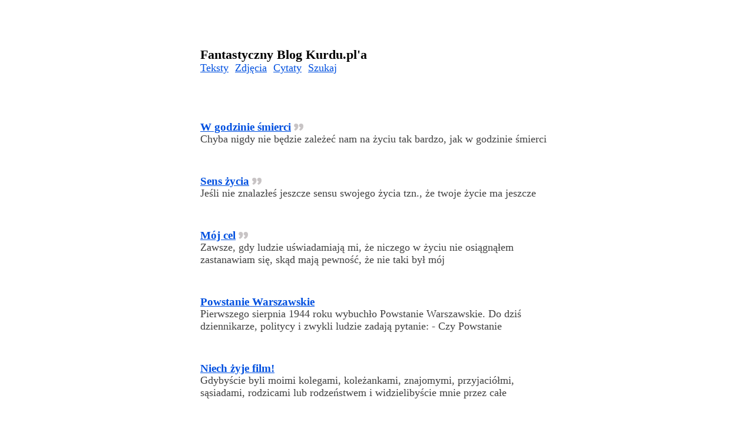

--- FILE ---
content_type: text/css
request_url: https://kurdu.pl/wp-content/themes/error2019/style.css
body_size: 1170
content:
body {background:#fff; color:#404040; margin:0; font-family:"Times", serif}

a {color:#0050e0}

a:hover {background:#eee;}




ul, 
ol,
.twitter-tweet,
.wp-block-code,
h1, h2, h3, h4,
.wp-block-embed-spotify {max-width:600px; margin:0 auto}

blockquote {max-width:550px; margin:0 auto; padding:0 0 0 10px; font-size:22px; line-height:27px; font-weight:bold; border-left:4px solid #000}
cite {text-align:right; display:block; margin-top:-20px; font-weight:400; font-size:20px; line-height:22px;}




iframe {width:600px; height:337px;}
.wp-block-embed-youtube .wp-block-embed__wrapper {position: relative; padding-bottom: 55%; padding-top: 28px; height: 0;}
.wp-block-embed-youtube .wp-block-embed__wrapper iframe {position: absolute; top: 0; left: 0; width: 100%; height: 100%;}
.wp-block-embed-youtube {max-width:920px; margin:0 auto}


code {font-size:16px; background:#f2f2f2}


.strona {max-width:90%; margin:80px auto}

.naglowek {margin:0 auto 80px; max-width:600px;}

.name {font-weight:bold; font-size:22px; line-height:25px;}
.name a {text-decoration:none; color:#000}

ul.menus {margin:0; padding:0; list-style:none; font-size:18px; line-height:20px}

ul.menus li {display:inline; padding:0 6px 0 0}


.category-blog .ikona {display:inline}
.category-zdjecia .ikona {background:url(images/image.png)no-repeat center center; width:15px; height:20px; padding-left:25px; display:inline}
.category-cytat .ikona {background:url(images/quote.png)no-repeat center center; width:15px; height:20px; padding-left:25px; display:inline}
.category-wordpress .ikona {background:url(images/wordpress.png)no-repeat center center; width:15px; height:20px; padding-left:25px; display:inline}
.category-podcast .ikona {background:url(images/audio.png)no-repeat center center; width:15px; height:20px; padding-left:25px; display:inline}


.wpis {margin:40px auto 50px; max-width:600px;}

.wpis .tytul {font-size:19px; line-height:21px; font-weight:bold}

.wpis .content {font-size:18px; line-height:21px;}

.wpis .content p:first-child {margin-top:0}

.wpis .image {width:90px;}

.content-image {background:#f9f9f9; float:left; height:90px; padding-right:20px}

.overflow {overflow:hidden}

.a {background:#f9f9f9; color:#0070e0; height:90px; font-size:17px; font-weight:bold; display: flex;
  align-items: center;
  justify-content: left;}


.content-play {background:#f2f2f2; float:left; height:30px; width:30px; }
.audio {background:#f2f2f2; color:#0070e0; padding-left:20px; height:30px; font-size:19px; font-weight:bold; display: flex;
  align-items: center;
  justify-content: left; z-index:2}
  
.pla {background:url(images/play.png)no-repeat; width:48px; height:48px; margin:20px 0 0 20px;}

.single-audio {max-width:600px; margin:0 auto}

.audio-space {margin:25px 0}

.audio-space-index {margin:2px 0 0}

.vi {position:absolute; top:0; left:0}


.wpis .quote {background: url(images/quotebig.png)no-repeat top right; padding-right:30%; font-size:22px; line-height:28px; font-weight:bold}


.wpis .quote a {text-decoration:none}


.tytul .content {font-weight:normal}

@media screen and (max-width:500px) {

.wpis .quote {padding-right:0}

}

.wpis .quote p {margin:0}


.dat {font-size:13px}


.single {margin-top:45px;}

.single .tytul {font-size:35px; line-height:38px; font-weight:bold; max-width:600px; margin:0 auto;}

.single .content {font-size:21px; line-height:31px;}

.single .content p {max-width:600px; margin:25px auto;}

.single .data {font-style:italic; margin:20px auto 10px; max-width:600px; font-size:16px}



.single .nn {font-size:28px; line-height:34px; font-weight:bold; max-width:600px; margin:0 auto;}

.single .quote {max-width:550px; padding-right:50px; margin:0 auto; color:#111; font-size:28px; font-weight:bold; line-height:33px; }

.single .quote p {margin:0}
.autor {max-width:600px; margin:30px auto;}


@media screen and (max-width:580px) {


.single .quote {font-size:25px; font-weight:bold; line-height:35px; }


}



.wp-block-image {max-width:920px; margin:40px auto; text-align:center}
.wp-block-image img {max-height:100vh}


.b {background:#dedede; color:#fff; height:100px; font-size:30px; font-weight:bold; display: flex;
  align-items: center;
  justify-content: left;}
.wp-block-audio {max-width:600px; margin:20px auto}



.page {margin:0 auto; max-width:600px}




.new {display:inline; font-size:90%;}


.aligncenter {max-width:100%; display:block; margin:0 auto}
.alignleft {float:left; max-width:50%; margin-right:20px;}
.alignright {float:right; max-width:50%; margin-left:20px}

@media screen and (max-width: 580px) {

  .alignleft {float:none; max-width:100%; margin:10px 0; display:block}
  .alignright {float:none; max-width:100%; margin:10px 0; display:block}

}





.navigation {margin:50px auto; text-align:center; max-width:600px;}

.navigation li {
	display: inline;
	font-weight:bold
}

.navigation li a,
.navigation li a:hover,
.navigation li.active a,
.navigation li.disabled {
	padding: 5px;

}

.navigation li a:hover,
.navigation li.active a {
	background:#0000ee;
	color:#fff;
}





.np {margin:80px auto 200px; max-width:600px; overflow:hidden}
.next {float:left; width:45%; margin-right:5%}
.prev {float:right; width:45%; margin-left:5%}


.nx {border-bottom:1px solid #000; font-weight:bold}
.nxtytul {font-size:20px; line-height:24px; margin:10px 0}
.nxtytul a {font-weight:bold}

.nxexcerpt {font-size:17px}

.pop {text-align:right}

.wp-post-image {float:left; margin-right:10px}

@media screen and (max-width: 580px) {

.next {float:none; width:100%; margin-right:0}
.prev {float:none; width:100%; margin: 30px 0 0 0}
.pop {text-align:left}

}








.szukaj {font-size:19px; width:80%}
#searchsubmit {font-size:19px}

.search {margin:0 auto; max-width:600px}








--- FILE ---
content_type: text/css
request_url: https://kurdu.pl/wp-content/themes/error2019/js/styles.css
body_size: 352
content:

.example {max-width:600px; margin:0 auto }

.player {
  background: #f9f9f9;
  height: 45px;
  position: relative;
  z-index: 2;
}
.title,
.artist {
  left: 110px;
  position: absolute;
  -moz-user-select: none;
  -webkit-user-select: none;
  -ms-user-select: none;
}
.title {
  color: #0070e0;
 font-size:17px;
  font-weight: bold;
  top: 13px;
  z-index:999
}

@media screen and (max-width:500px) {

.title {display:none}

}


.artist {
  color: #000;
  font-size: 12px;
  top: 25px;
  display:none
}

.cover {
  height: 45px;
  position: absolute;
  width: 45px;
  left:0;
  z-index:inherit;

}
.controls {
  cursor: pointer;
  position: absolute;
  top: -5px;
  left: 0px;
      z-index: 999;
}
.controls .play,
.controls .pause {
  width: 160px;
  height: 45px;
  margin: 20px;
}
.controls .play,
.controls .pause,
.controls .rew,
.controls .fwd,
.controls .stop {
  text-indent: -10000px;
  border: none;
  float: left;
}

.controls .play {
  background: url(../images/play.png) no-repeat;
}
.controls .pause {
  background: url(../images/stop.png) no-repeat;
  display: none;
}

.hidden {
  display: none;
}
.controls .visible {
  display: block;
}


.progressbar {
  background-color: #f9f9f9;
  cursor: pointer;
  z-index: 99;
 
  height:45px;
  left: 0;
  position: absolute;
  width: 100%;
  top: 0px;
  opacity:1;

}


@media screen and (max-width:678px) {
.progressbar {
  background-color: #f9f9f9;
  cursor: pointer;
  z-index: 99;
 
  height:45px;
  left: 0;
  position: absolute;
  width: 100%;
  top: 0px;
  opacity:0.5;

}

}

.novolume .progressbar {
  
}
.progressbar div {
  width: 0%;
  height: 45px;
  position: absolute;
  left: 0px;
    top: 0px;
    
}
.bar-loaded {
  background-color: #f9f9f9;
  z-index: 1;
}
.bar-played {
  background: #ccc;
  z-index: 2;
}
.timeHolder {
 width:100px;
  font-size: 14px;
  font-weight: bold;
  top: 15px;
  right:10px;
  position: absolute;
  z-index:99999;
  
}
.time-current,
.time-duration,
.time-separator {
  color:#0070e0;
  font-size: 14px;
  font-weight: bold;
  float: left;
}

@media screen and (max-width:300px)  {

.timeHolder,
.time-current,
.time-duration,
.time-separator {display:none; left:0}

}

.playlist {
  display:none
}


.slick-dots {
  bottom: 5px !important;
}
.slick-dots li button:before {
  font-size: 8px !important;
}


--- FILE ---
content_type: application/javascript
request_url: https://kurdu.pl/wp-content/themes/error2019/js/musicplayer.js
body_size: 3983
content:
/*
 *  Author Sam Johnson
 *  Under MIT License
 */
(function($, window, document, undefined) {
  "use strict";
  // Create the defaults once
  var pluginName = "musicPlayer",
    defaults = {
      playlistItemSelector: "li",
      autoPlay: false,
      volume: 80,
      loop: false,
      timeSeparator: " / ",
      playerAbovePlaylist: true,
      infoElements: ["title", "artist"],
      elements: [
        "artwork",
        "information",
        "controls",
        "progress",
        "time",
        "volume"
      ],
      timeElements: ["current", "duration"],
      controlElements: ["backward", "play", "forward", "stop"],
      onLoad: function() {},
      onPlay: function() {},
      onPause: function() {},
      onStop: function() {},
      onFwd: function() {},
      onRew: function() {},
      volumeChanged: function() {},
      seeked: function() {},
      trackClicked: function() {},
      onMute: function() {}
    };

  //Setup Touch Events
  var isTouch = "ontouchstart" in window,
    eStart = isTouch ? "touchstart" : "mousedown",
    eMove = isTouch ? "touchmove" : "mousemove",
    eEnd = isTouch ? "touchend" : "mouseup",
    eCancel = isTouch ? "touchcancel" : "mouseup";

  function Plugin(element, options) {
    this.element = element;
    this.settings = $.extend({}, defaults, options);
    this._defaults = defaults;
    this._name = pluginName;
    this.init();
  }

  $.extend(Plugin.prototype, {
    init: function() {
      var controlInnerElem = "",
        timeInnerElem = "",
        infoElem = "",
        infoInnerElem = "",
        fullPlayerElem = "",
        volumeElem = "",
        progressElem = "",
        artworkElem = "",
        timeElem = "",
        controlElem = "",
        titleElem = "",
        artistElem = "",
        backwardElem = "",
        forwardElem = "",
        stopElem = "",
        playElem = "",
        curTimeElem = "",
        durTimeElem = "",
        timeSeparator = "",
        playerElem = "",
        playerThis = this;

      for (var elemItem in this.settings.elements) {
        //PREPARE VOLUME
        if (this.settings.elements[elemItem] == "volume") {
          volumeElem =
            "<div class='volume'><div class='volume-btn' title='Volume'></div><div class=' volume-adjust'><div><div></div></div></div></div>";
          fullPlayerElem += volumeElem;
        }
        //PREPARE PROGRESS
        else if (this.settings.elements[elemItem] == "progress") {
          progressElem =
            "<div class='progressbar'><div class='bar-loaded' ></div><div class='bar-played'></div></div>";
          fullPlayerElem += progressElem;
        }
        //PREPARE ARTWORK
        else if (this.settings.elements[elemItem] == "artwork") {
          artworkElem = "<div class='cover'></div>";
          fullPlayerElem += artworkElem;
        }
        //PREPARE INFORMATION displayed by the player in  the given order
        else if (this.settings.elements[elemItem] == "information") {
          $.inArray("title", this.settings.infoElements) != "-1"
            ? (titleElem = "<div class='title'></div>")
            : (titleElem = " ");
          $.inArray("artist", this.settings.infoElements) != "-1"
            ? (artistElem = "<div class='artist'></div>")
            : (artistElem = " ");

          for (var item in this.settings.infoElements) {
            if (this.settings.infoElements[item] == "title") {
              infoInnerElem += titleElem;
            } else if (this.settings.infoElements[item] == "artist") {
              infoInnerElem += artistElem;
            }
          }
          infoElem = "<div class='info' >" + infoInnerElem + "</div>";
          fullPlayerElem += infoElem;
        }
        //PREPARE TIME (current & Duration) in the given order
        else if (this.settings.elements[elemItem] == "time") {
          $.inArray("current", this.settings.timeElements) != "-1"
            ? (curTimeElem = "<div class='time-current'></div>")
            : (curTimeElem = " ");
          $.inArray("duration", this.settings.timeElements) != "-1"
            ? (durTimeElem = "<div class='time-duration'></div>")
            : (durTimeElem = " ");
          timeSeparator =
            "<div class='time-separator'>" +
            this.settings.timeSeparator.replace(/\s/g, "&nbsp;") +
            "</div>";

          for (var item in this.settings.timeElements) {
            if (item == 1) {
              timeInnerElem += timeSeparator;
            }
            if (this.settings.timeElements[item] == "current") {
              timeInnerElem += curTimeElem;
            } else if (this.settings.timeElements[item] == "duration") {
              timeInnerElem += durTimeElem;
            }
          }
          timeElem = "<div class='timeHolder'>" + timeInnerElem + "</div>";
          fullPlayerElem += timeElem;
        }
        //PREPARE CONTROLS inner elements to display [play, stop, forward or backward] in the given order
        else if (this.settings.elements[elemItem] == "controls") {
          $.inArray("backward", this.settings.controlElements) != "-1"
            ? (backwardElem = "<div class='rew'></div>")
            : (backwardElem = " ");
          $.inArray("forward", this.settings.controlElements) != "-1"
            ? (forwardElem = "<div class='fwd'></div>")
            : (forwardElem = " ");
          $.inArray("stop", this.settings.controlElements) != "-1"
            ? (stopElem = "<div class='stop'></div>")
            : (stopElem = " ");
          $.inArray("play", this.settings.controlElements) != "-1"
            ? (playElem = "<div class='play'></div><div class='pause'></div>")
            : (playElem = " ");

          for (var item in this.settings.controlElements) {
            if (this.settings.controlElements[item] == "backward") {
              controlInnerElem += backwardElem;
            } else if (this.settings.controlElements[item] == "play") {
              controlInnerElem += playElem;
            } else if (this.settings.controlElements[item] == "forward") {
              controlInnerElem += forwardElem;
            } else if (this.settings.controlElements[item] == "stop") {
              controlInnerElem += stopElem;
            }
          }
          controlElem = "<div class='controls'>" + controlInnerElem + "</div>";
          fullPlayerElem += controlElem;
        }
      }

      //ADD THE PREPARED ELEMENT SORTED IN THEIR RIGHT ORDER TO THE PLAYER ELEMENT
      playerElem = $("<div class='player' >" + fullPlayerElem + "</div>");
      //console.log(this.element);
      if (this.settings.playerAbovePlaylist) {
        $(playerElem).insertBefore($(this.element).find(".playlist"));
      } else {
        $(playerElem).insertAfter($(this.element).find(".playlist"));
      }

      this.playlistItemSelector = this.settings.playlistItemSelector;
      (this.playlistHolder = $(this.element).children(".playlist")),
        (this.playerHolder = $(this.element).children(".player"));
      this.song = "";
      this.theBar = this.playerHolder.find(".progressbar");
      this.barPlayed = this.playerHolder.find(".bar-played");
      this.barLoaded = this.playerHolder.find(".bar-loaded");
      this.timeCurrent = this.playerHolder.find(".time-current");
      this.timeDuration = this.playerHolder.find(".time-duration");
      this.timeSeparator = this.settings.timeSeparator;
      this.volumeInfo = this.playerHolder.find(".volume");
      this.volumeButton = this.playerHolder.find(".volume-btn");
      this.volumeAdjuster = this.playerHolder.find(".volume-adjust" + " > div");
      this.volumeValue = this.settings.volume / 100;
      this.volumeDefault = 0;
      this.trackInfo = this.playerHolder.find(".info");
      //tracker           = playerHolder.find('.progressbar'),
      //volume            = playerHolder.find('.volume'),
      this.coverInfo = this.playerHolder.find(".cover");
      this.controlsInfo = this.playerHolder.find(".controls");
      this.controlPlay = $(this.controlsInfo).find(".play");
      this.controlPause = $(this.controlsInfo).find(".pause");
      this.controlStop = $(this.controlsInfo).find(".stop");
      this.controlFwd = $(this.controlsInfo).find(".fwd");
      this.controlRew = $(this.controlsInfo).find(".rew");
      this.cssClass = {
        playing: "playing",
        mute: "mute"
      };

      //Volume cannot be set using JavaScript, so the volumechange event will never be fired.
      //Even if the user changes the volume on their device while mobile Safari is open, this event will not fire
      //source: https://www.ibm.com/developerworks/library/wa-ioshtml5/
      //Hide Volume control on IOS devices.
      if (/iPad|iPhone|iPod/.test(navigator.userAgent))
        $(this.volumeInfo).hide();

      // initialization - first element in playlist
      this.initAudio(
        $(this.playlistHolder.find(this.playlistItemSelector + ":first"))
      );

      // set volume
      this.song.volume = this.volumeValue;

      //set default time Current and duration time
      this.timeDuration.html("&hellip;");
      this.timeCurrent.text(this.secondsToTime(0));

      // play click
      $(this.controlPlay).click(function(e) {
        e.preventDefault();

        playerThis.playAudio();
      });

      // pause click
      $(this.controlPause).click(function(e) {
        e.preventDefault();

        playerThis.stopAudio();

        //issue pause callback
        playerThis.settings.onPause();
      });

      // forward click
      $(this.controlFwd).click(function(e) {
        e.preventDefault();

        playerThis.stopAudio();

        var next = playerThis.getSong(true);

        //Looping Activated : play the first item on the playlist if there is no next item with(looping)
        if (next.length == 0) {
          next = $(playerThis.playlistHolder).find(
            playerThis.playlistItemSelector + ":first"
          );
        }

        playerThis.loadNewSong(next);
        playerThis.playAudio();

        //issue forward callback
        playerThis.settings.onFwd();
      });

      // rewind click
      $(this.controlRew).click(function(e) {
        e.preventDefault();

        playerThis.stopAudio();

        var prev = playerThis.getSong(false);

        //play the last item on the playlist if there is no previous item (looping)
        if (prev.length == 0) {
          prev = $(playerThis.playlistHolder).find(
            playerThis.playlistItemSelector + ":last"
          );
        }

        playerThis.loadNewSong(prev);
        playerThis.playAudio();

        //issue backward callback
        playerThis.settings.onRew();
      });

      //stop click
      $(this.controlStop).click(function(e) {
        e.preventDefault();

        playerThis.stopAudio();
        playerThis.song.currentTime = 0;

        //issue stop callback
        playerThis.settings.onStop();
      });

      // Play clicked Playlist song.
      $(this.playlistHolder)
        .find(this.playlistItemSelector)
        .click(function(e) {
          e.preventDefault();

          playerThis.stopAudio();
          playerThis.loadNewSong($(this));
          playerThis.playAudio();

          //issue track clicked callback
          playerThis.settings.trackClicked();
        });
    },

    secondsToTime: function(secs) {
      var hours = Math.floor(secs / 3600),
        minutes = Math.floor((secs % 3600) / 60),
        seconds = Math.ceil((secs % 3600) % 60);

      return (
        (hours == 0
          ? ""
          : hours > 0 && hours.toString().length < 2
            ? "0" + hours + ":"
            : hours + ":") +
        (minutes.toString().length < 2 ? "0" + minutes : minutes) +
        ":" +
        (seconds.toString().length < 2 ? "0" + seconds : seconds)
      );
    },
    adjustVolume: function(e) {
      var theRealEvent = isTouch ? e.originalEvent.touches[0] : e;
      this.song.volume = Math.abs(
        (theRealEvent.pageX - this.volumeAdjuster.offset().left) /
          this.volumeAdjuster.width()
      );
    },
    adjustCurrentTime: function(e) {
      var theRealEvent = isTouch ? e.originalEvent.touches[0] : e;
      this.song.currentTime = Math.round(
        (this.song.duration *
          (theRealEvent.pageX - this.theBar.offset().left)) /
          this.theBar.width()
      );
    },

    initAudio: function(elem) {
      var url = elem.children("a:first-child").attr("href"),
        title = elem.text(),
        cover = elem.attr("data-cover"),
        artist = elem.attr("data-artist"),
        playerInstance = this;

      //Set the title of the song  on the player
      $(this.trackInfo)
        .children(".title")
        .text(title);
      //Set the artist name on the player
      $(this.trackInfo)
        .children(".artist")
        .text(artist);

      //Set the cover image for the player
      $(this.coverInfo).css("background-image", "url(" + cover + ")");
      
    
      this.song = new Audio(url);

      //Force load
      this.song.load();

      //set the song time duration on player
      this.song.addEventListener(
        "loadeddata",
        function() {
          $(playerInstance.timeDuration).html(
            playerInstance.secondsToTime(this.duration)
          );
          $(playerInstance.volumeAdjuster)
            .find("div")
            .width(this.volume * 100 + "%");
          playerInstance.volumeDefault = this.volume;
        },
        false
      );

      //update bar loader
      this.song.addEventListener("progress", function() {
        $(playerInstance.barLoaded).width(
          (this.buffered.end(0) / this.duration) * 100 + "%"
        );
      });

      //timeupdate event listener (timeupdate used together with the current Time Property to return
      // the current position of the audio playback in seconds)
      this.song.addEventListener("timeupdate", function() {
        $(playerInstance.timeCurrent).text(
          playerInstance.secondsToTime(this.currentTime)
        );
        $(playerInstance.barPlayed).width(
          (this.currentTime / this.duration) * 100 + "%"
        );
      });

      this.song.addEventListener("volumechange", function() {
        if (Number(Math.round(this.volume * 100 + "e" + 1) + "e-" + 1) <= 0.4) {
          this.volume = 0;
        }
        $(playerInstance.volumeAdjuster)
          .find("div")
          .width(this.volume * 100 + "%");
        if (
          this.volume > 0 &&
          playerInstance.playerHolder.hasClass(playerInstance.cssClass.mute)
        )
          playerInstance.playerHolder.removeClass(playerInstance.cssClass.mute);
        if (
          this.volume <= 0 &&
          !playerInstance.playerHolder.hasClass(playerInstance.cssClass.mute)
        )
          playerInstance.playerHolder.addClass(playerInstance.cssClass.mute);

        playerInstance.volumeValue = this.volume;
      });

      this.song.addEventListener("ended", function() {
        //Play the loaded song when autoplay is activated
        //$('.fwd').click();
        if (playerInstance.settings.autoPlay) {
          playerInstance.autoPlayNext();
        } else {
          //Hide playing class
          playerInstance.playerHolder.removeClass(
            playerInstance.cssClass.playing
          );
          //Hide pause Icon and show play
          $(playerInstance.controlPlay).removeClass("hidden");
          $(playerInstance.controlPause).removeClass("visible");
        }
      });

      //Toggle Mute icon and reset Volume
      $(this.volumeButton).on("click", function() {
        if (
          $(playerInstance.playerHolder).hasClass(playerInstance.cssClass.mute)
        ) {
          $(playerInstance.playerHolder).removeClass(
            playerInstance.cssClass.mute
          );
          playerInstance.song.volume = playerInstance.volumeDefault;
        } else {
          $(playerInstance.playerHolder).addClass(playerInstance.cssClass.mute);
          playerInstance.volumeDefault = playerInstance.song.volume;
          playerInstance.song.volume = 0;
          //issue callback to track mute action.
          playerInstance.settings.onMute();
        }
        return false;
      });

      //when volume bar is clicked
      $(this.volumeAdjuster)
        .on(eStart, function(e) {
          playerInstance.adjustVolume(e);
          playerInstance.volumeAdjuster.on(eMove, function(e) {
            playerInstance.adjustVolume(e);
          });
          //issue callback
          playerInstance.settings.volumeChanged();
        })
        .on(eCancel, function() {
          playerInstance.volumeAdjuster.unbind(eMove);
        });

      //when trackbar is click
      $(this.theBar)
        .on(eStart, function(e) {
          playerInstance.adjustCurrentTime(e);
          playerInstance.theBar.on(eMove, function(e) {
            playerInstance.adjustCurrentTime(e);
          });
        })
        .on(eCancel, function() {
          playerInstance.theBar.unbind(eMove);
          //issue callback
          playerInstance.settings.seeked();
        });

      $(this.playlistHolder)
        .find(playerInstance.playlistItemSelector)
        .removeClass("active");
      elem.addClass("active");

      //issue Callback
      this.settings.onLoad();

      //Play the loaded song when autoplay is activated
      if (this.settings.autoPlay) this.playAudio();
    },

    playAudio: function() {
      this.song.play();

      //Add playing class
      this.playerHolder.addClass(this.cssClass.playing);

      //Hide pause Icon and show play if they exist
      if (
        $.inArray("controls", this.settings.elements) != "-1" &&
        $.inArray("play", this.settings.controlElements) != "-1"
      ) {
        $(this.controlPlay).addClass("hidden");
        $(this.controlPause).addClass("visible");
      }
      this.settings.onPlay();
    },

    stopAudio: function() {
      this.song.pause();
      //Remove playing class
      this.playerHolder.removeClass(this.cssClass.playing);

      //Hide pause Icon and show play if they exist
      if (
        $.inArray("controls", this.settings.elements) != "-1" &&
        $.inArray("play", this.settings.controlElements) != "-1"
      ) {
        $(this.controlPlay).removeClass("hidden");
        $(this.controlPause).removeClass("visible");
      }
    },
    // Auto Play the next track and loop if loop is activated
    autoPlayNext: function() {
      this.stopAudio();
      var next = this.getSong(true);
      //Looping Activated : play the first item on the playlist if there is no next item with(looping)
      if (next.length == 0 && this.settings.loop) {
        next = $(this.playlistHolder).find(
          this.playlistItemSelector + ":first"
        );
        this.loadNewSong(next);
        this.playAudio();
      } else if (!next.length == 0) {
        this.loadNewSong(next);
        this.playAudio();
      }
    },
    //nextSong: is Boolean to get next or previous song.
    getSong: function(nextSong) {
      var $x = $(this.playlistHolder).find(this.playlistItemSelector);
      var curSong = $(this.playlistItemSelector + ".active");
      if (nextSong) {
        return $x.eq($x.index(curSong) + 1);
      } else {
        return $x.eq($x.index(curSong) - 1);
      }
    },
    //initiate the give song maintaining current settings
    loadNewSong: function(elem) {
      //save current volume  level
      this.volumeValue = this.song.volume;
      //set up the next song to be played
      this.initAudio(elem);
      //set song volume to the previous track's volume to ensure consistency
      this.song.volume = this.volumeValue;
      this.volumeAdjuster.find("div").width(this.volumeValue * 100 + "%");
      //reset progress & loaded bar indicator to begin
      this.barPlayed.width(0);
      this.barLoaded.width(0);
    }
  });

  $.fn[pluginName] = function(options) {
    return this.each(function() {
      if (!$.data(this, "plugin_" + pluginName)) {
        $.data(this, "plugin_" + pluginName, new Plugin(this, options));
      }
    });
  };
})(jQuery, window, document);
